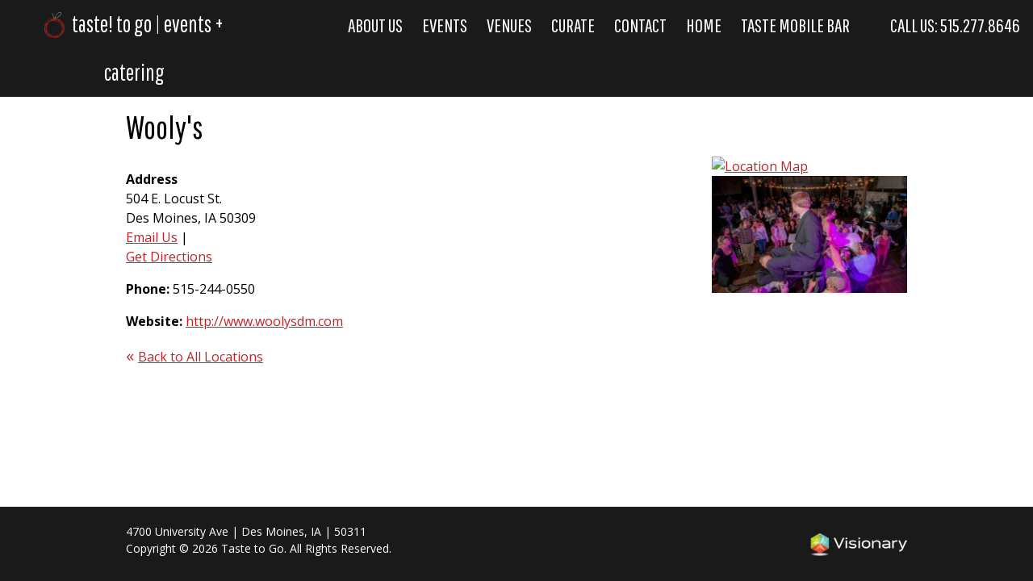

--- FILE ---
content_type: text/html; charset=utf-8
request_url: https://tastetogo.net/venues/woolys/
body_size: 6997
content:
<!DOCTYPE html>
<!--[if lt IE 7]><html class="no-js lt-ie9 lt-ie8 lt-ie7" data-soc="v13.09"><![endif]-->
<!--[if IE 7]><html class="no-js lt-ie9 lt-ie8" data-soc="v13.09"><![endif]-->
<!--[if IE 8]><html class="no-js lt-ie9" data-soc="v13.09"><![endif]-->
<!--[if gt IE 8]><!--><html class="no-js" data-soc="v13.09"> <!--<![endif]-->
<head>
	<meta charset="utf-8">
	<meta http-equiv="X-UA-Compatible" content="IE=edge">
	<title>Wooly's - Venues - Taste to Go</title>
	<meta name="viewport" content="width=device-width, initial-scale=1">

	<meta http-equiv="content-type" content="text/html; charset=utf-8">
	<meta http-equiv="content-language" content="en">

		<link rel="icon" href="/images/favicon.png" type="image/png">
	<link rel="shortcut icon" href="/images/favicon.png" type="image/png">
	<link rel="apple-touch-icon" href="/images/touch-icon.png" type="image/png">
	<link rel="apple-touch-icon" sizes="76x76" href="/images/touch-icon-76.png" type="image/png">
	<link rel="apple-touch-icon" sizes="120x120" href="/images/touch-icon-120.png" type="image/png">
	<link rel="apple-touch-icon" sizes="152x152" href="/images/touch-icon-152.png" type="image/png">

    <link rel="preconnect" href="https://fonts.googleapis.com">
    <link rel="preconnect" href="https://fonts.gstatic.com" crossorigin>
    <link href="https://fonts.googleapis.com/css2?family=Open+Sans:ital,wght@0,400;0,700;1,400;1,700&family=Pathway+Gothic+One&display=swap" rel="stylesheet">

	<link rel="stylesheet" type="text/css" href="/css/global.reset.min.css">
	<link rel="stylesheet" type="text/css" href="/css/global.css">
	<link rel="stylesheet" type="text/css" href="/css/global.gallery.css">

		<link rel="stylesheet" type="text/css" href="/css/global.extra.css">
	
		<script type="text/javascript" src="//ajax.googleapis.com/ajax/libs/webfont/1.4.7/webfont.js"></script>

	<script type="text/javascript" src="/js/modernizr.min.js"></script>
	<script type="text/javascript" src="/js/modernizr.rem.min.js"></script>
	<script type="text/javascript" src="/js/touch_html5input_modernizr.min.js"></script>
	<script type="text/javascript" src="/js/jquery-1.10.2.min.js"></script>
	<script type="text/javascript" src="/js/global.js"></script>
	<script type="text/javascript" src="/js/global.gallery.js"></script>



		<script type="text/javascript" src="/js/locations.js"></script>
	
</head>


<body class="inner">
	
	<div class="page">
		<header>
			<a href="/" class="logo">
				<img src="/images/header/icon.png" alt="Taste to Go">
				taste! to go | events + catering
			</a>

			<a href="tel://515.277.8646" class="header_phone">Call Us: 515.277.8646</a>

			<nav class="cf">
	<span class="menu">Menu</span>
	
	<ul id="top_menu" class="top_menu">
		
		<li id="top_menu_128" class="main-menu-first">
			<a href="/about-us/" title="About Us">About Us</a>
			
											<span class="submenu"></span>
			<ul class="sub">
			
				<li id="top_menu_103" class="sub-menu-first">
					<a href="/faqs/" title="FAQs">FAQs</a>
				</li>

			
				<li id="top_menu_129" class="">
					<a href="/about-us/our-team/" title="Our Team">Our Team</a>
				</li>

			
				<li id="top_menu_133" class="sub-menu-last">
					<a href="/about-us/testimonials/" title="Testimonials">Testimonials</a>
				</li>

						</ul>
				</li>

	
		<li id="top_menu_126" class="">
			<a href="/events/" title="Events">Events</a>
			
											<span class="submenu"></span>
			<ul class="sub">
			
				<li id="top_menu_130" class="sub-menu-first">
					<a href="/events/weddings/" title="Weddings">Weddings</a>
				</li>

			
				<li id="top_menu_131" class="">
					<a href="/events/corporate-events/" title="Corporate Events">Corporate Events</a>
				</li>

			
				<li id="top_menu_132" class="sub-menu-last">
					<a href="/private-parties/" title="Private Parties">Private Parties</a>
				</li>

						</ul>
				</li>

	
		<li id="top_menu_122" class=" top_menu_active">
			<a href="/venues/" title="Venues">Venues</a>
			
										</li>

	
		<li id="top_menu_134" class="">
			<a href="/curate/" title="Curate">Curate</a>
			
										</li>

	
		<li id="top_menu_102" class="">
			<a href="/contact/" title="Contact">Contact</a>
			
										</li>

	
		<li id="top_menu_1" class="">
			<a href="/" title="Home">Home</a>
			
										</li>

	
		<li id="top_menu_140" class="main-menu-last">
			<a href="/taste-mobile-bar/" title="Taste Mobile Bar">Taste Mobile Bar</a>
			
										</li>

			</ul>
</nav>		</header>

		<main class="cf">
						
			<section class="container">
				<h1>Wooly's</h1>

<div class="locale">
  <p>
    <strong>Address</strong><br/>
    504 E. Locust St.<br/>
    Des Moines, IA 50309<br/>
      <a href="mailto:info@woolysdm.com">Email Us</a> | 
      <a class="view_map" href="http://maps.google.com/maps?saddr=&daddr=504+E.+Locust+St.,+Des+Moines,+IA" target="_blank" title="Get Directions - Wooly\'s">Get Directions</a>
  </p>

  <p>
    <strong>Phone: </strong>515-244-0550  </p>


  <p>
    <strong>Website: </strong><a href="http://www.woolysdm.com" target="_blank">http://www.woolysdm.com</a>
  </p>

<p><a href="/venues/" title="Back to all locations" class="go_back">Back to All Locations</a></p>

</div>

<div class="locale_2">
  <a href="http://maps.google.com/maps?saddr=&daddr=504+E.+Locust+St.,+Des+Moines,+IA" target="_blank" title="View Map - Wooly\'s"><img src="https://maps.google.com/maps/api/staticmap?center=504+E.+Locust+St.%2CDes+Moines%2CIA&zoom=13&size=250x225&maptype=roadmap&markers=color:green|504+E.+Locust+St.%2CDes+Moines%2CIA%2C50309&sensor=false&key=AIzaSyAWY_aV4Zm6rez6f4M2SFGFrX0TW3kCE8E" alt="Location Map" width="250" height="225"/></a>

  <p>
    <img src="/documents/location/16.jpg" width="250" alt="Wooly's" class="imgcurve"/><br/>
  </p>
</div>			</section>
		</main>

		<footer class="cf">
			<div class="container">
				<div class="address">4700 University Ave | Des Moines, IA | 50311</div>
				<div class="legal">Copyright &copy; 2026 Taste to Go. All Rights Reserved.</div>
				<a href="http://www.visionary.com/solutions/website-design.html" target="_blank" title="Des Moines Custom Website Design by Visionary Services" class="vsi">Iowa Web design &amp; development by <strong>Visionary Services</strong></a>
			</div>
		</footer>
	</div>


	
<!-- Visionary Analytics -->
<script>
	var _paq = window._paq = window._paq || [];
	_paq.push(['trackPageView']);
	_paq.push(['enableLinkTracking']);
	(function() {
		var u="https://analytics.visionary.com/";
		_paq.push(['setTrackerUrl', u+'matomo.php']);
		_paq.push(['setSiteId', 139]);
		var d=document, g=d.createElement('script'), s=d.getElementsByTagName('script')[0];
		g.async=true; g.src=u+'matomo.js'; s.parentNode.insertBefore(g,s);
	})();
</script>
<!-- End Visionary Analytics -->

</body>
</html>

--- FILE ---
content_type: text/css
request_url: https://tastetogo.net/css/global.css
body_size: 20533
content:
@charset "utf-8";
/* ==========================================================================
 Global CSS - Visionary Site OnCall (visionary.com)
 ========================================================================== */

*,
*:before,
*:after {
	-webkit-box-sizing: border-box;
	-moz-box-sizing: border-box;
	box-sizing: border-box;
}

html {
  height: 100%;
  font-size: 62.5%;
}

body {
	height: 100%;
	min-height: 100%;
	font-size: 1.6rem;
	font-family: 'Open Sans', sans-serif;
	line-height: 1.5;
	color: #000;
	background-color: #fff;
	-webkit-font-smoothing: antialiased;
	-moz-osx-font-smoothing: grayscale;
}

#preview {
	position: absolute;
	z-index: 9999;
	top: 0;
	left: 0;
	right: 0;
	padding: 1rem 0;
	background-color: rgba(0, 0, 0, 0.6);
	color: #fff;
	font-size: 1.6rem;
	font-weight: bold;
	line-height: 1.6;
	text-align: center;
}

img {
	border: 0;
	display: block;
	max-width: 100%;
	width: 100%;
	height: auto;
}

a {
	color: #c00;
	transition: all .125s ease-in-out;
	-webkit-transition: all .125s ease-in-out;
	-moz-transition: all .125s ease-in-out;
	-o-transition: all .125s ease-in-out;
}

a:hover,
a:focus { color: #777; }

#preview a { text-decoration: none; }
#preview a:hover { color: #fff; }

/* ==========================================================================
Error Styles
========================================================================== */
.error {
	margin: 0 0 1.6rem 0;
	padding-top: 0;
	padding-left: 1.6rem;
	font-weight: bold;
	color: #c00;
}

/* ==========================================================================
Headers
========================================================================== */

h1, h2, h3 {
	margin: 1.6rem 0;
	padding: 0;
	line-height: 1.05;
	font-family: 'Pathway Gothic One', sans-serif;
	font-weight: 400;
}

h1 { font-size: 4rem; }

h2 {
	font-size: 4rem;
	text-transform: uppercase;
}

h3 { font-size: 3rem; }

h4 { font-size: 2.8rem; }
h5 { font-size: 2.4rem; }
h6 { font-size: 2.1rem; }

sup, sub { font-size: 70%; }

sup { vertical-align: super; }
sub { vertical-align: sub; }

hr {
	width: 100%;
	height: 1px;
	border: 0;
	float: left;
	background-color: #DDD;
}

header, main, footer {
	float: left;
	width: 100%;
}

/* ==========================================================================
Grid
========================================================================== */

*[class*="full"],
*[class*="half"],
*[class*="third"],
*[class*="quarter"],
*[class*="two-thirds"],
*[class*="three-fourths"] { float: left; }

*[class*="full"],
*[class*="half"],
*[class*="third"],
*[class*="quarter"],
*[class*="two-thirds"],
*[class*="three-fourths"] {
	width: 100%;
	margin-left: 0;
	margin-right: 0;
	margin-bottom: 2%;
}

*[class*="full"] { margin-bottom: 0; }

/* ==========================================================================
Clearfix
========================================================================== */

.cf:before, .cf:after {
	content: ' ';
	display: block;
}
.cf:after {
	clear: both;
}
.cf {
	*zoom: 1;
}


/* ==========================================================================
 Category/Filter toggle viewer
 ========================================================================== */
.viewer_contain {
	border-bottom: 1px solid #DDD;
	margin-bottom: 1.6rem;
	width: 100%;
	overflow: hidden;
}

span.viewer,
div.viewer,
a.viewer {
	display: block;
	width: 100%;
	margin-bottom: 1rem;
	cursor: pointer;
	font-family: 'Pathway Gothic One', sans-serif;
	font-style: 600;
	text-transform: uppercase;
	font-size: 2.2rem;
	padding: 0.8rem 2rem;
	background-color: transparent;
	color: #999;
	border: 2px solid #999;
	border-radius: 2px;
	-moz-border-radius: 2px;
	-webkit-border-radius: 2px;
	text-align: center;
	text-decoration: none;

	transition: all .125s ease-in-out;
	-webkit-transition: all .125s ease-in-out;
	-moz-transition: all .125s ease-in-out;
	-o-transition: all .125s ease-in-out;
}

span.viewer:hover,
span.viewer:focus,
div.viewer:hover,
div.viewer:focus,
a.viewer:hover,
a.viewer:focus,
span.viewer.active,
div.viewer.active,
a.viewer.active {
	background-color: rgba(198,33,39,0.95);
	border-color: rgba(198,33,39,0.95);
	color: #fff;
	text-decoration: none;
}


/* ==========================================================================
 Page container
 ========================================================================== */
.page {
	width: 100%;
	min-height: 100%;
	margin:0 auto;
	padding: 0;
}

.container {
	margin: 0 auto;
	padding: 0 1.6rem;
	max-width: 1000px; /*set desired width*/
	overflow: hidden;
}


/* ==========================================================================
 Header (contains navigation, logo, etc)
 ========================================================================== */
header {
	position: relative;
	z-index: 30;
	overflow: visible;
	background-color: #1A1A1A;
	padding: 0 1.6rem 1rem 1.6rem;
}

header .logo {
	float: left;
	height: auto;
	width: 100%;
	text-align: center;
	display: inline-block;
	margin: 0;
	font-family: 'Pathway Gothic One', sans-serif;
	color: #fff;
	text-decoration: none;
	font-size: 2.6rem;
	margin: 0.5rem auto;
	transition: none;
	-webkit-transition: none;
	-moz-transition: none;
	-o-transition: none;
}

header .logo img {
	max-width: 100%;
	max-height: 100%;
	margin: 0;
    max-height: 3.2rem;
    display: inline-block;
    width: auto;
    vertical-align: sub;
    margin-right: .5rem;
}

.header_phone {
	float: left;
	text-decoration: none;
	font-family: 'Pathway Gothic One', sans-serif;
	text-transform: uppercase;
	color: #fff;
	font-size: 2.4rem;
	height: auto;
	transition: none;
	-webkit-transition: none;
	-moz-transition: none;
	-o-transition: none;
}

/* ==========================================================================
 Top Menu Navigation (drop-down menu)
 ========================================================================== */
nav {
	display: block;
	float: right;
}

.menu, .submenu { cursor: pointer; }

.menu {
	width: 100%;
	color: #fff;
	font-family: 'Pathway Gothic One', sans-serif;
	text-transform: uppercase;
	text-align: right;
	font-size: 2.4rem;
	padding: 0;
	display: inline-block;
	height: auto;
}

.submenu {
	display: inline-block;
	position: absolute;
	top: 0;
	right: 0;
	height: 4.4rem; /* sum of font-size + top/bottom padding */
	width: auto;
	padding: 0 1.6rem;
	cursor: pointer;
}

.submenu:before {
	content: "";
	display: block;
	border-left: 10px solid transparent;
	border-right: 10px solid transparent;
	border-top: 10px solid #000;
	position: relative;
	top: 40%;

	transition: all .25s ease;
	-webkit-transition: all .25s ease;
	-moz-transition: all .25s ease;
	-o-transition: all .25s ease;
}

.show_submenu .submenu:before {
	-webkit-transform: rotate(180deg);
	    -ms-transform: rotate(180deg);
	        transform: rotate(180deg);
}


.top_menu {
	background-color: rgba(198,33,39, 0.95);
	z-index: 1;
	display: none;
	width: 100%;
	list-style: none;
	position: absolute;
	left: 0;
	top: 9.25rem;
	margin: 0;
}

.top_menu li {
	border-bottom: 1px solid #000;
	position: relative;
	width: 100%;
}

.top_menu li a {
	width: 100%;
	display: block;
}

.top_menu ul.sub {
	position: relative;
	top: 0;
	display: none;
	overflow: hidden;
	width: 100%;
	margin-top: 0;
}

.top_menu ul.sub li.sub-menu-last,
.top_menu ul.sub li:last-child { border-bottom: none; }

.top_menu li a {
	width: 100%; 
	padding: 1rem 1.6rem;
	text-decoration: none;
	line-height: 1;
	color: #fff;
	font-family: 'Pathway Gothic One', sans-serif;
	font-size: 2.4rem;
	text-transform: uppercase;
	border-left: 0px solid #1A1A1A;
}

.top_menu li a:hover,
.top_menu li a:focus {
	background-color: #1A1A1A;
	color: #FFF;
	border-left: 10px solid #1A1A1A;
}

.top_menu ul.sub li a:hover,
.top_menu ul.sub li a:focus {
	background-color: #1A1A1A;
	color: #FFF;
}

.top_menu li a:hover ~ .submenu:before,
.top_menu li a:focus ~ .submenu:before {
	border-top-color: #fff;
}

ul.sub li:first-child { border-top: 1px solid #000; }

ul.sub li a { padding-left: 3.2rem; }

/* ==========================================================================
Body / Contents
========================================================================== */
main { position: relative; }

main section { /* insert CSS here */ }

main aside { /* insert CSS here */ }

main p { margin: 1.6rem 0; }

main a { color: #c62127; }

main ol, main ul {
	padding-left: 3rem;
	list-style-position: outside;
	margin: 1.6rem 0;
}

.inner.section { margin-bottom: 3rem; }

.page_hero { margin-top: 1.6rem; }

.page_hero h1 {
	text-transform: uppercase;
	color: #fff;
	background-color: rgba(198,33,39, 0.95);
	padding: 1.4rem 2rem;
	margin: 1.6rem auto;
	text-align: center;
}

.home_content {
	padding: 0 0 5.6rem 0;
	font-size: 1.8rem;
}

.home h1 {
    text-align: center;
    font-size: 6rem;
    margin-bottom: 3.2rem;
}

/* ==========================================================================
Link Buttons (links that look like buttons)
========================================================================== */
.link_button,
.read_more {
	font-family: 'Pathway Gothic One', sans-serif;
	font-style: 600;
	text-transform: uppercase;
	font-size: 2rem;
	padding: 0.8rem 1.6rem;
	background-color: transparent;
	color: #999;
	border: 2px solid #999;
	border-radius: 2px;
	-moz-border-radius: 2px;
	-webkit-border-radius: 2px;

	transition: all .125s ease-in-out;
	-webkit-transition: all .125s ease-in-out;
	-moz-transition: all .125s ease-in-out;
	-o-transition: all .125s ease-in-out;
	text-decoration: none;
	display: inline-block;
}

.link_button:hover,
.link_button:focus,
.link_button:active {
	background-color: rgba(198,33,39,0.95);
	border-color: rgba(198,33,39,0.95);
	color: #fff;
}

/* Ghost Buttons ----- */
.ghost_button {
	text-decoration: none;
	display: inline-block;
	padding: 1rem 2rem;
	background-color: transparent;
	border: 1px solid #333;
	color: #333;
	border-radius: 0.4rem;
	-moz-border-radius: 0.4rem;
	-webkit-border-radius: 0.4rem;
}

.ghost_button:hover,
.ghost_button:focus,
.ghost_button:active {
	background-color: #333;
	color: #fff;
}

/* ==========================================================================
Videos 
========================================================================== */
.video {
	width: 100%;
    position: relative;
    overflow: hidden;
    height: 0px;
    padding: 30px 0px 62.5%;
}

.video iframe,
.video object,
.video embed {
    position: absolute;
    top: 0px;
    left: 0px;
    width: 100%;
    height: 100%;
}


/* ==========================================================================
 Footer (Lower navigation, copyright, etc)
 ========================================================================== */
footer,
footer.section {
	background-color: #1A1A1A;
	font-size: 1.4rem;
	text-align: center;
	color: #fff;
	padding: 2rem 0;
	margin-top: 2.4rem;
}

footer .address,
footer .legal { width: 100%; }

footer .vsi {
	display: block;
	overflow: hidden;
	width: 120px;
	height: 30px;
	background: no-repeat url("https://static.visionary.com/siteoncall/siteoncall-footer-white.png");
	text-indent: 100%;
	white-space: nowrap;
	margin: 1rem auto;
}


/* ==========================================================================
 Basic form styling
 ========================================================================== */
.form_row {
	float: left;
	width: 100%;
}

label.req { font-weight: bold; }

label.req:after {
	content: '*';
	margin-left: .25rem;
	color: #c00;
	font-family: sans-serif;
}

fieldset,
.form_buttons {
	float: left;
	width: 100%;
	margin-bottom: 1.6rem;
}

.fieldset { margin-bottom: 1.6rem; }

.cf fieldset { min-height: 8rem; }

fieldset.no_bottom,
.form_buttons.no_bottom { margin-bottom: 0; }

fieldset label {
	width: 100%;
	display: block;
	margin-bottom: .4rem;
}

fieldset input,
fieldset select,
fieldset textarea {
	width: 100%;
	height: 4.2rem;
	margin: 0;
	padding: 1rem;
	border: 1px solid #999;
	border-radius: 0px;
	font-size: 1.6rem;
	font-family: inherit;


	transition: all .25s cubic-bezier(.57,-0.08,.2,1.82);
	-webkit-transition: all .25s cubic-bezier(.57,-0.08,.2,1.82);
	-moz-transition: all .25s cubic-bezier(.57,-0.08,.2,1.82);
	-o-transition: all .25s cubic-bezier(.57,-0.08,.2,1.82);
}

fieldset input { padding: .5rem 1rem; }
fieldset select { padding: 0 1rem; }

fieldset input:focus,
fieldset select:focus,
fieldset textarea:focus {
	box-shadow: 0px 0px 3px 1px #1A1A1A;
	box-shadow: 0px 0px 3px 1px rgba(0,0,0,0.5);
}

.form_buttons button,
.form_buttons input[type="submit"],
.form_buttons input[type="reset"],
fieldset input[type="text"],
fieldset input[type="password"],
fieldset input[type="email"],
fieldset input[type="number"],
fieldset input[type="tel"],
fieldset input[type="url"],
fieldset input[type="search"],
fieldset textarea {
	-webkit-appearance: none;
	-moz-appearance: none;
	appearance: none;
}

fieldset textarea { height: 10rem; }

fieldset .form_note { font-size: 1.2rem; }

/* Button, Submit, and Cancel Form Buttons */
.form_buttons button,
.form_buttons input[type="submit"],
.form_buttons input[type="reset"] {
	margin: 0 1rem 1rem 0;
	cursor: pointer;
	font-family: 'Pathway Gothic One', sans-serif;
	font-style: 600;
	text-transform: uppercase;
	font-size: 2rem;
	padding: 0.8rem 1.2rem;
	background-color: transparent;
	color: #999;
	border: 2px solid #999;
	border-radius: 2px;
	-moz-border-radius: 2px;
	-webkit-border-radius: 2px;

	transition: all .125s ease-in-out;
	-webkit-transition: all .125s ease-in-out;
	-moz-transition: all .125s ease-in-out;
	-o-transition: all .125s ease-in-out;
}

/* Hover & Focus Changes */
.form_buttons button:hover,
.form_buttons button:focus,
.form_buttons button:active,
.form_buttons input[type="submit"]:hover,
.form_buttons input[type="submit"]:focus,
.form_buttons input[type="submit"]:active,
.form_buttons input[type="reset"]:hover,
.form_buttons input[type="reset"]:focus,
.form_buttons input[type="reset"]:active {
	background-color: rgba(198,33,39,0.95);
	border-color: rgba(198,33,39,0.95);
	color: #fff;
}

.form_buttons button:last-child,
.form_buttons input[type="submit"]:last-child,
.form_buttons input[type="reset"]:last-child { margin-right: 0; }

input.chk { display: none; }

/* Form Errors ------- */
.form_error {
	margin-bottom: 1.6rem;
	color: #c00;
}

.form_error ul { padding-left: 1.6rem; }




/* ==========================================================================
Screen greater than 520 pixels
========================================================================== */
@media all and (min-width: 520px) {
	span.viewer,
	div.viewer,
	a.viewer {
		float: left;
		width: 49%;
		margin-right: 2%;
	}
	
	span.viewer:nth-child(even),
	div.viewer:nth-child(even),
	a.viewer:nth-child(even) {
		margin-right: 0;
	}
}

/* ==========================================================================
Screen greater than 600 pixels
========================================================================== */
@media all and (min-width: 600px) {
	header {
		overflow: visible;
		padding: 0 1.6rem;
	}

	header .logo {
	    float: left;
	    height: 100%;
	    max-width: 30rem;
	    display: inline-block;
	    margin: 0;
	    line-height: 2.15;
	    font-size: 2.8rem;
	}

	.header_phone, .menu {
		height: 100%;
		line-height: 2.625;
	}

	.header_phone { margin-left: 2.4rem; }

	.top_menu { top: 6.125rem; }

	/* -- Grid -- */
	*[class*="half"],
	*[class*="third"],
	*[class*="quarter"],
	*[class*="two-thirds"],
	*[class*="three-fourths"] {
		margin-left: 1%;
		margin-right: 1%;
	}

	*[class*="first"] { margin-left: 0; }
	*[class*="last"] { margin-right: 0; }

	*[class*="middle"] {
		margin-right: 1%;
		margin-left: 1%;
	}

	*[class*="full"] { width: 100%; }
	*[class*="half"] { width: 49%; }
	*[class*="third"] { width: 32%; }
	*[class*="two-thirds"] { width: 66%; }
	*[class*="quarter"] { width: 23.5%; }
	*[class*="three-fourths"] { width: 74.5%; }
}

/* ==========================================================================
Screen greater than 801 pixels
========================================================================== */
@media all and (min-width: 801px) {
	/* Sticky Footer -- If so desired */
	.page {
		min-height: 100%;
		float: left;
		position: relative;
	}

	main { padding-bottom: 12rem; }

	footer {
		position: absolute;
		bottom: 0;
		left: 0;
		width: 100%;
	}

	.menu, .header_phone {
		display: inline-block;
	}

	.header_phone {
		cursor: default;
		pointer-events: none;
	}

	.header_phone:hover,
	.header_phone:focus { color: #fff; }

	/* -- Category/Filter toggle viewer -- */
 	span.viewer,
 	div.viewer,
 	a.viewer,
 	span.viewer:nth-child(odd),
 	span.viewer:nth-child(even),
 	div.viewer:nth-child(odd),
 	div.viewer:nth-child(even),
 	a.viewer:nth-child(odd),
 	a.viewer:nth-child(even) {
 		float: none;
 		display: inline-block;
 		width: auto;
 		margin-left: 0;
 		margin-right: 1rem;
 		margin-bottom: 2.4rem;
 	}

	.page_hero {
		position: relative;
		margin-bottom: 3.2rem;
		padding-bottom: 0;
	}

	.page_hero h1 {
		padding: 2rem 4rem;
		margin: 0 auto;
		display: inline-block;
		width: 100%;
		line-height: 1;
	}

	.page_hero.no_img h1 {
		position: relative;
		top: 0;
		left: 0;

		-webkit-transform: translateX(0%);
		    -ms-transform: translateX(0%);
		        transform: translateX(0%);

		/*
		left: 50%;
		width: auto;

		-webkit-transform: translateX(-50%);
		    -ms-transform: translateX(-50%);
		        transform: translateX(-50%);
		*/
	}

	
	footer,
	footer.section { text-align: left; }
	
	footer .vsi {
		float: right;
		margin-top: -30px;
	}
}

/* ==========================================================================
Screen greater than 1120 pixels
========================================================================== */
@media all and (min-width: 1120px) {
	header .logo { float: left; }

	.header_phone {
		float: right;
		height: 100%;
		line-height: 2.625;
		font-size: 2.4rem;
		margin-left: 4rem;
	}

	.menu,
	.submenu { display: none; }

	nav, .top_menu, .top_menu li, .top_menu li a { height: 100%; }
	
	.top_menu {
		display: block;
		position: relative;
		z-index: 200;
		margin: 0;
		padding: 0;
		list-style: none;
		background-color: transparent;
		text-align: center;
		top: 0;
	}
	
	.top_menu li {
		position: relative;
		display: inline-block;
		width: auto;
		border: none;
	}
	
	.top_menu li a {
		display: inline-block;
		text-decoration: none;
		width: auto;
		padding: 0 1rem;
		font-size: 2.4rem;
		line-height: 2.625;
		border-left: none;
	}
	
	.top_menu li a:hover,
	.top_menu li a:focus {
		background-color: transparent;
		color: #c62127;
		border-left: none;
	}

	/* if needed 
	.top_menu li:first-child a { padding-left: 0; }
	.top_menu li:last-child a { padding-right: 0; }
	*/

	header section,
	header .section,
	header .container { overflow: visible; }

	/* CSS show submenu */
	.top_menu li:hover a ~ ul.sub,
	.top_menu li:focus a ~ ul.sub,
	.top_menu li a:focus ~ ul.sub { left: 0; }

	.top_menu ul.sub {
		display: block;
		text-align: left;
		position: absolute;
		z-index: 500;
		top: 6.125rem;
		left: 0;
		width: auto;
		height: auto;
		min-width: 24rem;
		list-style: none;
		background-color: rgba(198,33,39, 0.95);
		margin-top: 1px;
		box-shadow: 0px 0px 5px #999;
		box-shadow: 0px 0px 5px rgba(0,0,0,0.5);
	}

	.top_menu ul.sub li {
		height: auto;
		width: 100%;
	}

	ul.sub li:first-child { border-top: none; }

	.top_menu ul.sub li a {
		width: 100%;
		height: auto;
		white-space: nowrap;
		line-height: 1;
		padding: .8rem 1rem;
	}

}

--- FILE ---
content_type: text/css
request_url: https://tastetogo.net/css/global.gallery.css
body_size: 2580
content:
@charset "utf-8";
.go_back { display: inline-block; }

.go_back:before {
	content: "«";
	display: inline-block;
	vertical-align: baseline;
	font-size: 2rem;
	margin-right: .5rem;
}

.photo_gallery { /* placeholder for container styling */ }

/* ==========================================================================
 Photo Gallery Slideshow Slides
 ========================================================================== */
.large_slides {
  position: relative;
  width: 100%;
  height: auto;
  margin-bottom: 2rem;
  z-index: 1;
}

.large_slides .slide {
  position: relative;
  width: 100%;
  height: 100%;
}

.large_slides .slide .details {
	display: none;
}

.large_slides .slide .image {
  width: 100%;
  height: 100%;
  max-height: 630px;
  text-align: center;

}

.large_slides .slide .image img {
  width: auto;
  max-width: 100%;
  max-height: 100%;
  display: block;
  margin: 0 auto;
}


/* ==========================================================================
 Photo Gallery Slideshow Thumbnails
 ========================================================================== */
.thumbnails { margin: 0 auto 3rem auto; }

.photo_gallery_folder .thumbnails {
	float: left;
	width: 100%;
	text-align: center;
	font-size: 0;
}

.thumbnails a {
	display: inline-block;
	width: 10rem;
	height: auto;
	background-color: #1A1A1A;
}

.thumbnails a img { opacity: 0.5; }

.thumbnails a img,
.root_thumbnails a .folder_image {
	display: block;
	max-width: 100%;
	max-height: 100%;
	width: 100%;
	height: 100%;

	transition: all .125s ease-in-out;
	-webkit-transition: all .125s ease-in-out;
	-moz-transition: all .125s ease-in-out;
	-o-transition: all .125s ease-in-out;
}

.thumbnails a:hover img,
.thumbnails a:focus img,
.thumbnails a.active img { opacity: 1; }


/* ==========================================================================
 Photo Gallery Folder Thumbnails
 ========================================================================== */
.root_thumbnails {
	width: 100%;
	text-align: center;
}

.root_thumbnails a {
	vertical-align: top;
	display: inline-block;
	width: auto;
	margin: 0 1rem 1rem 0;
	line-height: 1.5rem;
	text-align: center;
}

.root_thumbnails a .folder_image {
	display: block;
	height: auto;
	border: 2px solid #1A1A1A;
	margin-bottom: 1.6rem;
}

.root_thumbnails a .folder_name {
	font-size: 2.4rem;
}

.root_thumbnails a:hover .folder_image,
.root_thumbnails a:focus .folder_image { border-color: #c62127; }

--- FILE ---
content_type: text/css
request_url: https://tastetogo.net/css/global.extra.css
body_size: 11156
content:
@charset "utf-8";

.go_back { display: inline-block; }

.go_back:before {
	content: "«";
	display: inline-block;
	vertical-align: baseline;
	font-size: 2rem;
	margin-right: .5rem;

	transition: all .125s ease-in-out;
	-webkit-transition: all .125s ease-in-out;
	-moz-transition: all .125s ease-in-out;
	-o-transition: all .125s ease-in-out;
}

/* ==========================================================================
 Photo Gallery
 ========================================================================== */
.gallery,
.album,
.photo {
	float: left;
	display: block;
	overflow: hidden;
	width: 100px;
	height: 140px;
	margin: 0 2rem 2rem;
	line-height: 1.5rem;
	text-align: center;
}

a.photo img {
	width: 100px;
	height: 100px;
	padding: 0.4rem;
	border: 1px solid #473019;
}

a.photo:hover img { border-color: #000; }

a.photo p {
	margin: 0;
	text-align: center;
	color: #473019;
}

a.photo:hover p { color: #000; }



/* ==========================================================================
 Banners
 ========================================================================== */
.banner_main,
.banner_main .banners {
	position: relative;
	float: left;
	width: 100%;
	z-index: 1;
}

.banners .banner { position: relative; }


.banners .banner {
	height: auto;
	display: block;
	width: 100%;
	background-repeat: no-repeat;
	background-size: cover;
	background-position: center;
}

.banners .banner a {
	position: absolute;
	top: 0;
	right: 0;
	bottom: 0;
	left: 0;
	display: block;
}

.banners .banner .bottom {
	position: absolute;
	right: 0;
	bottom: 0;
	left: 0;
	padding: 10px;
	background: repeat url("/images/body/banner_bg.png");
}

.banners .banner .bottom .display_title {
	font-size: 2rem;
	color: #fff;
}

.banner_main .control {
	position: absolute;
	bottom: 1rem;
	left: 1rem;
	z-index: 500;
	height: 1.6rem;
	font-size: 1.1rem;
	line-height: 1.6rem;
}

.banner_main .control .nav { float: left; }

.banner_main .control .nav a,
.banner_main .control .stop_play {
	float: left;
	display: block;
	width: 16px;
	height: 16px;
	margin-left: 6px;
	text-align: center;
	text-decoration: none;
	color: #fff;
	background-color: #000;
	-moz-border-radius: 8px;
	-webkit-border-radius: 8px;
	border-radius: 8px;
	cursor: pointer;
}

.banner_main .control.no_num,
.banner_main .control .stop_play {
	overflow: hidden;
	text-indent: 100%;
	white-space: nowrap;
}

.banner_main .control .nav a:hover,
.banner_main .control .nav a.active_slide,
.banner_main .control .stop_play:hover { background-color: #666; }

.banner_main .control .nav a.active_slide:hover { background-color: #000; }

.banner_main .control .stop_play {
	display: none;
	background-image: url("/images/body/banner_stop_play.png");
	background-repeat: no-repeat;
}

.banner_main .control .stop { background-position: -16px 0; }
.banner_main .control .play { background-position: 0 0; }

/* ==========================================================================
Splash Images on Homepage (Cityview and Taste! to Go logos)
========================================================================== */
.logo_horz_svg {
	max-width: 60rem;
	display: block;
	margin: 4rem auto;
	padding: 0 1.6rem;
	-webkit-filter: drop-shadow(0px 0px 6px rgba(0,0,0,0.30));
    filter: drop-shadow(0px 0px 6px rgba(0,0,0,0.30));
}

.banners .banner .best_of {
	position: relative;
	max-width: 60%;
	display: block;
	margin: 1.6rem auto 4rem auto;
	padding: 0 1.6rem;
	opacity: .8;
	outline: none;
	-webkit-filter: drop-shadow(0px 0px 6px rgba(0,0,0,0.25));
    filter: drop-shadow(0px 0px 6px rgba(0,0,0,0.25));
    
    transition: all .3625s cubic-bezier(.42,0,.18,1.54);
    -webkit-transition: all .3625s cubic-bezier(.42,0,.18,1.54);
    -moz-transition: all .3625s cubic-bezier(.42,0,.18,1.54);
    -o-transition: all .3625s cubic-bezier(.42,0,.18,1.54);
}

.banners .banner .best_of:hover,
.banners .banner .best_of:focus {
	opacity: 1;
	-webkit-transform: rotate(3deg) scale(1.1);
	    -ms-transform: rotate(3deg) scale(1.1);
	        transform: rotate(3deg) scale(1.1);
}


/* ==========================================================================
 FAQ (Questions + Answer Listing)
 ========================================================================== */
#faqs {
	float: left;
	width: 100%;
}

.faq_list { margin-bottom: 1.6rem; }

.question_link {
	cursor: pointer;
	padding-bottom: 1.6rem;
	color: #555;
	font-weight: 700;

	transition: all .125s ease-in-out;
	-webkit-transition: all .125s ease-in-out;
	-moz-transition: all .125s ease-in-out;
	-o-transition: all .125s ease-in-out;
}

.question_link:hover,
.question_link:focus,
.question_link:active {
	text-decoration: underline;
	color: #c62127;
}

.answer { margin-left: 3.2rem; }
.answer p { margin: 0 0 1.6rem 0; }

/* ==========================================================================
 Locations
 ========================================================================== */

/* -- Styles for Locations List Page -- */

.multi_map {
	width: 100%;
	height: 330px;
	margin-bottom: 1.6rem;
}

.location {
	width: 100%;
	overflow: hidden;
	margin-bottom: 3.2rem;
}

.location .thumbnail {
	float: left;
	width: 33%;
	max-width: 115px; /* value in px due to image upload size */
}

.location .thumbnail img {
	width: 100%;
	max-width: 100%;
	max-height: 100%;
}

.location p {
	float: left;
	width: 67%;
	margin: 0;
	padding-left: 1rem;
	padding-right: 1rem;
}

/* -- Styles for Individual Locale Page -- */

.view_map img, .locale_2 p img {
	height: auto;
	max-width: 100%;
	max-height: 100%;
}

/*
.localcontent {
	display: block;
	float: left;
	width: 320px;
}
.locale strong {
	display: block;
	float: left;
	width: 100px;
}
.locale strong.head {
	clear: both;
	width: 100%;
}
*/

/* ==========================================================================
Subbanners
========================================================================== */
.subbanners { margin: 2rem auto; }

.subbanner {
	position: relative;
	margin-bottom: 2rem;
}

.subbanner:first-of-type { margin-left: 0; }
.subbanner:last-of-type { margin-right: 0; }


.subbanner h2 {
	position: absolute;
	z-index: 2;
	width: 100%;
	color: #fff;
	text-shadow: 2px 2px 2px rgba(0,0,0,0.5);
	font-size: 3.6rem;
	font-size: 8vw;
	text-transform: uppercase;
	text-align: center;
	top: 40%;
}

.subbanner a {
	position: absolute;
	z-index: 1;
	display: block;
	top: 0;
	left: 0;
	height: 100%;
	width: 100%;
	background-color: rgba(0,0,0,0.5);
}

.subbanner a:hover,
.subbanner a:focus {
	background-color: rgba(0,0,0,0);
}

/* ==========================================================================
 Features
 ========================================================================== */
.featured_content {
	overflow: hidden;
	width: 100%;
}	

.features_container_headline {
	text-align: center;
	margin: 6.4rem auto 4rem auto;
	font-size: 4.8rem;
}

.feature_headline { margin-top: 0; }

.feature {
	overflow: hidden;
	margin-bottom: 3.2rem;
}

.feature_media_link { margin-bottom: 0; }

/* ==========================================================================
Screen greater than 520 pixels
========================================================================== */
@media all and (min-width: 520px) {
	/* --  Individual Locale Page -- */
	.locale_2 {
		overflow: hidden;
		margin-bottom: 1.6rem;
	}
	
	.view_map { float: left; }
	.view_map.map_link { float: none; }

	.view_map img {
		height: auto;
		max-width: 100%;
	}

	.locale_2 p {
		float: left;
		width: 45%;
		margin: 0;
		padding-left: 1.6rem;
	}

	.locale_2 p img {
		width: 100%;
		max-height: 100%;
		max-width: 250px; /* value in px due to image upload size */
	}
}

/* ==========================================================================
Screen size is greater than 600 pixels
========================================================================== */
@media all and (min-width: 600px) {

	.subbanner h2 { font-size: 2.4rem; }
	
	.feature { position: relative; }

	.feature_text {
		color: #fff;
		background-color: rgba(198,33,39, 0.95);
		position: absolute;
		top: 0;
		width: 51%;
		padding: 5%;
		height: 100%;
	}

	.feature_link {
		color: #fff;
		border-color: #fff;
		padding: .4rem 1.2rem;
	}

	.feature_link:hover,
	.feature_link:focus {
		background-color: #fff;
		border-color: #fff;
		color: #c00;
	}

	.feature_text p { display: none; }

	.feature_text:before {
		content: "";
		display: block;
		border-top: 2rem solid transparent;
		border-bottom: 2rem solid transparent;
		display: inline-block;
		position: absolute;
		top: 25%;
	}

	.feature:first-of-type .feature_text {
		right: 0px;
		margin-left: 49%;
		margin-right: 0;
	}

	.feature:first-of-type .feature_text:before {
		left: -2rem;
		border-right: 2rem solid rgb(198,33,39);
	}

	.feature:last-of-type .feature_text:before {
		right: -2rem;
		border-left: 2rem solid rgb(198,33,39);
	}

	.feature:last-of-type .feature_text {
		left: 0px;
		margin-right: 49%;
		margin-left: 0;
	}

	.feature:last-of-type .feature_media_link {
		margin: 0;
	}

	.feature img { width: 49%; }

	.feature:first-of-type img,
	.feature:first-of-type .video { float: left; }

	.feature:last-of-type img,
	.feature:last-of-type .video { float: right; }

	.feature_media_link:hover .feature_text,
	.feature_media_link:focus .feature_text { opacity: .5; }

	.feature .video {
		width: 49%;
		padding: 0 0 27.625% 0;
	}
}

/* ==========================================================================
Screen greater than 620 pixels
========================================================================== */
@media all and (min-width: 620px) {
	.banners .banner { height: 100vh; }
}

/* ==========================================================================
Screen greater than 801 pixels
========================================================================== */
@media all and (min-width: 801px) {

	.banners .banner .best_of {
		margin: 1.6rem auto;
		max-width: 30rem;
	}

	/* -- Locations List Page -- */
	.location {
		float: left;
		width: 50%;
	}

	/* --  Individual Locale Page -- */
	.locale, .locale_2 { float: left; }

	.locale {
		width: 75%;
		padding-right: 1.6rem;
	}

	.locale_2 { width: 25%; }

	.view_map,
	.locale_2 p {
		width: 100%;
		margin-bottom: 1.6rem;
		padding: 0;
	}
}

/* ==========================================================================
Screen greater than 850 pixels
========================================================================== */
@media all and (min-width: 850px) {
	.feature_text { padding: 4% 8%; }
	.feature_text p { display: block; }
	.feature_media_link { margin-bottom: 0; }
	.feature_link { display: none; }
}

--- FILE ---
content_type: application/javascript
request_url: https://tastetogo.net/js/touch_html5input_modernizr.min.js
body_size: 3399
content:
/*! modernizr 3.3.1 (Custom Build) | MIT *
 * http://modernizr.com/download/?-inputtypes-touchevents-setclasses !*/
!function(e,t,n){function o(e,t){return typeof e===t}function s(){var e,t,n,s,a,i,l;for(var r in d)if(d.hasOwnProperty(r)){if(e=[],t=d[r],t.name&&(e.push(t.name.toLowerCase()),t.options&&t.options.aliases&&t.options.aliases.length))for(n=0;n<t.options.aliases.length;n++)e.push(t.options.aliases[n].toLowerCase());for(s=o(t.fn,"function")?t.fn():t.fn,a=0;a<e.length;a++)i=e[a],l=i.split("."),1===l.length?Modernizr[l[0]]=s:(!Modernizr[l[0]]||Modernizr[l[0]]instanceof Boolean||(Modernizr[l[0]]=new Boolean(Modernizr[l[0]])),Modernizr[l[0]][l[1]]=s),f.push((s?"":"no-")+l.join("-"))}}function a(e){var t=u.className,n=Modernizr._config.classPrefix||"";if(p&&(t=t.baseVal),Modernizr._config.enableJSClass){var o=new RegExp("(^|\\s)"+n+"no-js(\\s|$)");t=t.replace(o,"$1"+n+"js$2")}Modernizr._config.enableClasses&&(t+=" "+n+e.join(" "+n),p?u.className.baseVal=t:u.className=t)}function i(){return"function"!=typeof t.createElement?t.createElement(arguments[0]):p?t.createElementNS.call(t,"http://www.w3.org/2000/svg",arguments[0]):t.createElement.apply(t,arguments)}function l(){var e=t.body;return e||(e=i(p?"svg":"body"),e.fake=!0),e}function r(e,n,o,s){var a,r,f,d,c="modernizr",p=i("div"),h=l();if(parseInt(o,10))for(;o--;)f=i("div"),f.id=s?s[o]:c+(o+1),p.appendChild(f);return a=i("style"),a.type="text/css",a.id="s"+c,(h.fake?h:p).appendChild(a),h.appendChild(p),a.styleSheet?a.styleSheet.cssText=e:a.appendChild(t.createTextNode(e)),p.id=c,h.fake&&(h.style.background="",h.style.overflow="hidden",d=u.style.overflow,u.style.overflow="hidden",u.appendChild(h)),r=n(p,e),h.fake?(h.parentNode.removeChild(h),u.style.overflow=d,u.offsetHeight):p.parentNode.removeChild(p),!!r}var f=[],d=[],c={_version:"3.3.1",_config:{classPrefix:"",enableClasses:!0,enableJSClass:!0,usePrefixes:!0},_q:[],on:function(e,t){var n=this;setTimeout(function(){t(n[e])},0)},addTest:function(e,t,n){d.push({name:e,fn:t,options:n})},addAsyncTest:function(e){d.push({name:null,fn:e})}},Modernizr=function(){};Modernizr.prototype=c,Modernizr=new Modernizr;var u=t.documentElement,p="svg"===u.nodeName.toLowerCase(),h=c._config.usePrefixes?" -webkit- -moz- -o- -ms- ".split(" "):["",""];c._prefixes=h;var m=i("input"),v="search tel url email datetime date month week time datetime-local number range color".split(" "),y={};Modernizr.inputtypes=function(e){for(var o,s,a,i=e.length,l="1)",r=0;i>r;r++)m.setAttribute("type",o=e[r]),a="text"!==m.type&&"style"in m,a&&(m.value=l,m.style.cssText="position:absolute;visibility:hidden;",/^range$/.test(o)&&m.style.WebkitAppearance!==n?(u.appendChild(m),s=t.defaultView,a=s.getComputedStyle&&"textfield"!==s.getComputedStyle(m,null).WebkitAppearance&&0!==m.offsetHeight,u.removeChild(m)):/^(search|tel)$/.test(o)||(a=/^(url|email)$/.test(o)?m.checkValidity&&m.checkValidity()===!1:m.value!=l)),y[e[r]]=!!a;return y}(v);var g=c.testStyles=r;Modernizr.addTest("touchevents",function(){var n;if("ontouchstart"in e||e.DocumentTouch&&t instanceof DocumentTouch)n=!0;else{var o=["@media (",h.join("touch-enabled),("),"heartz",")","{#modernizr{top:9px;position:absolute}}"].join("");g(o,function(e){n=9===e.offsetTop})}return n}),s(),a(f),delete c.addTest,delete c.addAsyncTest;for(var w=0;w<Modernizr._q.length;w++)Modernizr._q[w]();e.Modernizr=Modernizr}(window,document);

--- FILE ---
content_type: application/javascript
request_url: https://tastetogo.net/js/locations.js
body_size: 2372
content:
var map;	// Map element object (container)
var bounds;	// Map boundaries
var base_detail_url = null;	// Base location detail URL

/**
 * Initialize a Google Maps integration into the specified element.
 *
 * @param    string    map_id               Map element ID
 *
 * @return   null
 */
function initGoogleMap(map_id) {
	if (typeof(map_id) != 'string') {
		map_id = 'multi_map';
	}

	var latlng = new google.maps.LatLng(38, -110);
	var mapOptions = {
		zoom: 8,
		maxZoom: 14,
		center: latlng,
		mapTypeId: google.maps.MapTypeId.ROADMAP,
		scrollwheel: false
	};
	
	map = new google.maps.Map(document.getElementById(map_id), mapOptions);
	bounds = new google.maps.LatLngBounds();
}

/**
 * Add a new marker and info window to the Google Map integration.
 *
 * @param    number    lat                  Latitude of marker/point
 * @param    number    lng                  Longitude of marker/point
 * @param    object    location             Location details object
 *
 * @return   null
 */
function addPoint(lat, lng, url, location) {
	var pointLatLng = new google.maps.LatLng(lat, lng);
	
	var marker = new google.maps.Marker({
		position: pointLatLng,
		map: map,
		title: location.location_name
	});
	
	bounds.extend(pointLatLng);

	infowindow_content = '<strong>' + location.location_name + '</strong><br/>' + location.address + '<br/>' + location.city + ', ' + location.state + ' ' + location.zip + '<br/>';

	if (location.phone.length > 0) {
		infowindow_content += '<strong>Phone:</strong> ' + location.phone + '<br/>';
	}

	infowindow_content += '<a href="' + base_detail_url + location.urlkey + '/">More information &raquo;</a>';
	
	var infoWindow = new google.maps.InfoWindow({
		content: infowindow_content
	});

	google.maps.event.addListener(marker, 'click', function() {
		infoWindow.open(map, marker);
	});
	
	map.fitBounds(bounds);
}



$(document).ready(function() {

	// Initialize Google Map
	if ($('#multi_map').length > 0) {
		initGoogleMap();
	}

	$('.view_map').click(function(event) {
		event.preventDefault();
		open_colorbox({
			href: $(this).prop('href'),
			iframe: true,
			innerWidth: 700,
			innerHeight: 550,
			scrolling: false
		});
	});

	list_filter({
		containSelector: '.locations',
		itemSelector: '.location',
		useHash: true
	});

});

--- FILE ---
content_type: application/javascript
request_url: https://tastetogo.net/js/global.gallery.js
body_size: 2853
content:
// JavaScript Document

/**
 * Initializes the photo gallery. Displays the first slide and loads jQuery Cycle2 if there
 * are multiple slides to show.
 *
 * @return   null
 */
function init_photo_gallery() {
	var slide_count = $('.large_slides .slide').length;

	if (slide_count > 0) {
		$('.large_slides .slide:first').show();

		$('.large_slides .slide:has(.details)').hover(function() {
			$('.details', this).clearQueue().slideDown();
		}, function() {
			$('.details', this).clearQueue().slideUp();
		});

		if (slide_count > 1) {
			load_jquery_cycle(start_photo_gallery_cycle);
		}
	}
}

/**
 * Container for executing both start_slide_show() and control_photo_gallery() after 
 * jQuery Cycle2 has been loaded.
 *
 * @return   null
 */
function start_photo_gallery_cycle() {
	start_slide_show();
	control_photo_gallery();
}

/**
 * Automatically pause the slideshow when hovering over thumbnail images. Jump to a specific
 * slide when clicking on a thumbnail.
 *
 * @return   null
 */
function control_photo_gallery() {
	$('.thumbnails').hover(function() {
		$('.large_slides').cycle('pause');
	}, function() {
		$('.large_slides').cycle('resume');
	});

	var thumbnail_element;

	$('a.thumbnail').hover(function() {
		thumbnail_element = $(this);
		thumbnail_element.addClass('hover');
	}, function() {
		thumbnail_element.removeClass('hover');
	}).click(function(event) {
		event.preventDefault();

		var image_id = thumbnail_element.data('image-id');
		var image_index = thumbnail_element.index();
		
		$('.large_slides').cycle('goto', image_index);
	});
}

/**
 * Start the jQuery Cycle2 slideshow. Can start at a specific slide if required.
 *
 * @param    integer   starting_slide          Slide to show initially (default is 0)
 *
 * @return   null
 */
function start_slide_show(starting_slide) {
	if (starting_slide == null) starting_slide = 0;
	
	$('.large_slides').on('cycle-before cycle-initialized', update_active_thumbnail).cycle({
		fx: 'fade',
		pauseOnHover: true,
		speed: 1000,
		startingSlide: starting_slide,
		timeout: 4000,
		autoHeight: 0,
		slides: '> div',
		log: false
	});
}

/**
 * Updates the thumbnail elements to specify which thumbnail corresponds to the current
 * active slide.
 *
 * @param    object    event                   JavaScript event object
 * @param    object    option_hash             jQuery Cycle2 option hash object
 *
 * @return   null
 */
function update_active_thumbnail(event, option_hash) {
	if (event.type == 'cycle-initialized') {
		active_slide = option_hash.currSlide;
	} else {
		active_slide = option_hash.nextSlide;
	}

	$('.thumbnail.active').removeClass('active');
	$('.thumbnail:eq(' + active_slide + ')').addClass('active');
}


$(document).ready(init_photo_gallery);

--- FILE ---
content_type: application/javascript
request_url: https://tastetogo.net/js/global.js
body_size: 11893
content:
/* ==========================================================================
 GLOBAL.JS
 Global JavaScript functions, events, and actions used throughout the website.
 ========================================================================== */
var mobile_view = false;

var menu_index = 0;
var active_menu_l2 = false;
var active_menu_l3 = false;

var init_drop_menu = function(menu_el) {
	// Initial setup, apply menu ID
	menu_index++;
	menu_el.attr('menuid', menu_index);

	// Hide items and apply menuindex
	$('ul.sub, ul.sub ul.menu-l3', menu_el).hide();
	var menuindex = 0;
	$('ul', menu_el).each(function() {
		menuindex++;
		$(this).attr('menuindex', menuindex);
	});
	
	// Apply menulevel to each menu item
	menu_el.children('li').data('menulevel', '1');
	menu_el.children('ul.sub > li').data('menulevel', '2');
	menu_el.children('ul.sub ul.menu-l3 > li').data('menulevel', '3');
	
	// Mouseover events
	drop_menu_hover_event(menu_el);

	// Keyboard/touch events
	drop_menu_focus_event(menu_el);
}

var drop_menu_hover_event = function(menu_el) {
	$('li:has(ul.sub)', menu_el).hover(function() {
		if (mobile_view === false) {
			$('ul.sub', this).show();
		}
	}, function() {
		if (mobile_view === false) {
			$('ul.sub', this).hide();
		}
	}).focusin(function() {
		$l2_menu = $('ul.sub', this);
		$l2_menu.show();
		if (active_menu_l2 != $l2_menu.attr('menuindex')) {
			hide_drop_menu($('ul.sub[menuindex="' + active_menu_l2 + '"]'), 2);
			active_menu_l2 = $l2_menu.attr('menuindex');
		}
	});
}

var drop_menu_focus_event = function(menu_el) {
	$('body *').focus(function (ev) {
		if (active_menu_l2 != false) {
			var target = $(ev.target);

			if (target.parents('[menuid="' + menu_el.attr('menuid') + '"]').length === 0) {
				// Non-menu elements (hide all drop-down menus)
				if (active_menu_l3 !== false) { //hide 3rd level if shown
					hide_drop_menu($('ul.menu-l3[menuindex="' + active_menu_l3 + '"]'), 3);
				}
				hide_drop_menu($('ul.sub[menuindex="' + active_menu_l2 + '"]'), 2);

			} else if (target.is('a') && target.parent('li').parent('ul').is('[menuid="' + menu_el.attr('menuid') + '"]')) {
				// Top level menu elements (hide other submenus)
				var ul_child2 = target.parent('li').has('ul.sub[menuindex="' + active_menu_l2 + '"]').children('ul.sub');
				if (ul_child2.is('.sub') === false) {
					if (active_menu_l3 !== false) { //hide 3rd level if shown
						hide_drop_menu($('ul.menu-l3[menuindex="' + active_menu_l3 + '"]'), 3);
					}
					hide_drop_menu($('ul.sub[menuindex="' + active_menu_l2 + '"]'), 2);
				}

			} else if (active_menu_l2 !== false && target.is('a') && target.parent('li').parent('ul').is('.sub')) {
				// Second level menu elements
				var ul_child3 = target.parent('li').has('ul.menu-l3[menuindex="' + active_menu_l3 + '"]').children('ul.menu-l3');
				if (ul_child3.is('.menu-l3') === false) {
					hide_drop_menu($('ul.menu-l3[menuindex="' + active_menu_l3 + '"]'), 3);
				}
			}
		}
	});
}

var hide_drop_menu = function(submenu_el, level) {
	submenu_el.css('left', '-9000px').hide();
	if (level == 2) {
		active_menu_l2 = false;
	} else if (level == 3) {
		active_menu_l3 = false;
	}
}

/**
 * Apply drop menu defaults for different view statuses.
 *
 * @return   null
 */
function default_menu() {
	if (mobile_view === false) {
		$('nav').removeClass('show_menu');
		$('nav .top_menu:hidden').show();
		$('nav .show_submenu').removeClass('show_submenu');
		$('nav .sub:visible').hide();
	} else {
		$('nav .top_menu:visible').hide();
	}
}

var resize_window_addl = null;

function resize_window() {
	var width = find_screen_width();
	var current_mobile_view = mobile_view;;

	if (width <= 1120) {
		mobile_view = true;
	} else {
		mobile_view = false;
	}

	// If view has changed
	if (current_mobile_view != mobile_view) {
		current_mobile_view = mobile_view;
		default_menu();
	}

	if (typeof(resize_window_addl) == 'function') {
		resize_window_addl(width);
	}
}

function find_screen_width() {
	var width = $(window).width();

	// <= IE8 (backward-compatibility mode)
	if (document.body && document.body.offsetWidth) {
		width = document.body.offsetWidth;
	}

	// <= IE8 (standards mode)
	if (document.compatMode == 'CSS1Compat' && document.documentElement && document.documentElement.offsetWidth) {
		width = document.documentElement.offsetWidth;
	}

	// Other browsers
	if (window.innerWidth) {
		width = window.innerWidth;
	}

	return width;
}

function toggle_menu() {
	var nav = $('nav');

	if (nav.is('.show_menu')) {
		nav.removeClass('show_menu');
		$('.top_menu', nav).slideUp(200);
	} else {
		nav.addClass('show_menu');
		$('.top_menu', nav).slideDown(200);
	}
}

function toggle_submenu(el) {
	var parent = el.parents('li');
	var submenu = $('.sub', parent);

	if (parent.is('.show_submenu')) {
		parent.removeClass('show_submenu');
		submenu.slideUp(200);
	} else {
		parent.addClass('show_submenu');
		submenu.slideDown('200');
	}
}

function disable_phone_number() {
	var width = find_screen_width();
	
	if (width > 800) {
		$('.header_phone').click(function() { return false; });
	}
}

/**
 * Generic colorbox functionality. Checks to see if colorbox has been loaded - if not, uses jQuery's
 * AJAX method to dynamically load the CSS and JavaScript.
 *
 * @param    object    settings            Object containg colorbox settings (overwrites defaults)
 *
 * @return   null
 */
function open_colorbox(settings) {
	if (typeof(jQuery().colorbox) != 'function') {
		$.ajax({
			url: '/css/jquery.colorbox.css', 
			cache: true,
			success: function(data) {
				$('body').append('<style type="text/css">' + data + '</style>');
				$.ajax({
					url: '/js/jquery.colorbox.min.js',
					cache: true,
					dataType: 'script',
					success: function(data, status) {
						open_colorbox(settings);
					}
				});
			}
		});
	} else {
		var colorbox_settings = {
			close: 'Close',
			opacity: 0.7
		};
		
		$.extend(colorbox_settings, settings);
		$.colorbox(colorbox_settings);
	}
}

var custom_list_filter_settings;

/**
 * Filter a list of items by category or another identifying attribute. Function can
 * accept custom settings as an argument, or will utilize the global object
 * custom_list_filter_settings (can be set for individual pages as needed).
 *
 * @param    object    custom_settings     Settings object to merge with base settings
 *
 * @return   null
 */
var list_filter = function(custom_settings) {
	var settings = {
		viewSelector: '.viewer',	//filter element to click on
		viewDataAttr: 'category',	//filter element data- attribute
		containSelector: '.viewer_items',	//list container element
		containDataAttr: 'category',	//list container data- attribute
		itemSelector: '.item',	//individual item element in list container
		allValue: 'all',	//value of the typical "View All" filter
		activeClass: 'active',	//CSS class for highlighting active filter element
		useHash: false	//enable use of URL hash
	};

	// Merge in global custom_list_filter_settings object
	if (typeof(custom_list_filter_settings) == 'object') {
		$.extend(settings, custom_list_filter_settings);
	}

	// Merge in function-specific custom_settings object
	if (typeof(custom_settings) == 'object') {
		$.extend(settings, custom_settings);
	}

	// Check for container element
	var contain_el = $(settings.containSelector);
	if (contain_el.length === 0) {
		return;
	}

	// Load active category, if available
	if (settings.useHash === true) {
		var hash_pos = document.location.hash.length;
		var hash_active = false;

		if (hash_pos > 0) {
			var active_category = window.location.hash.substring(1);
			var active_el = $(settings.viewSelector).filter('[data-' + settings.viewDataAttr + '="' + active_category + '"], #' + active_category);
			if (active_el.length > 0) {
				hash_active = true;
				list_filter_show(active_el, contain_el, settings);
			}
		}

		if (hash_active === false) {
			var first_el = $(settings.viewSelector).filter(':first');
			list_filter_show(first_el, contain_el, settings);
		}
	}

	// Click event on filter elements
	$(settings.viewSelector).click(function(event) {
		event.preventDefault();
		list_filter_show($(this), contain_el, settings);
	});
}

/**
 * Show a specified category based on the element clicked. Event binded by the above
 * list_filter() function.
 *
 * @param    object    el                      jQuery element of clicked object
 * @param    object    contain_el              jQuery element of container
 * @param    object    settings                Settings object
 *
 * @return   null
 */
var list_filter_show = function(el, contain_el, settings) {
	var category = el.data(settings.viewDataAttr);

	if (typeof(category) == 'undefined' || category === null || category.length === 0) {
		category = el.prop('id');
	}

	if (typeof(category) == 'string' || typeof(category) == 'number') {
		if (category == settings.allValue) {
			$(settings.itemSelector, contain_el).show();
		} else {
			$(settings.itemSelector, contain_el).hide();
			$(settings.itemSelector, contain_el).filter('[data-' + settings.containDataAttr + '="' + category + '"], .' + category).show();
		}

		$(settings.viewSelector + '.' + settings.activeClass).removeClass(settings.activeClass);
		el.addClass(settings.activeClass);

		if (settings.useHash === true) {
			list_filter_hash(category);
		}
	}
}

/**
 * Update the current page's URL with a hash matching the specified category.
 *
 * @param    string    category                Category to apply to URL hash
 *
 * @return   null
 */
var list_filter_hash = function(category) {
	document.location.hash = '#' + category;
}

var load_jquery_cycle_attempts = 0;

/**
 * Load and include jQuery Cycle plugin.
 *
 * @param    function  callback                Callback function (optional)
 * @param    object    callback_el             jQuery Object to include with callback function
 *
 * @return   null
 */
var load_jquery_cycle = function(callback, callback_el) {
	if (jQuery().cycle) {
		if (typeof(callback) == 'function') {
			callback(callback_el);
		}
		return true;
	}

	if (load_jquery_cycle_attempts < 10) {
		load_jquery_cycle_attempts++;

		$.ajax({
			url: '/js/jquery.cycle2.min.js',
			cache: true,
			dataType: 'script',
			error: function() {
				load_jquery_cycle_attempts = 10;
			},
			success: function(data, status) {
				load_jquery_cycle_attempts = 0;
				if (typeof(callback) == 'function') {
					callback(callback_el);
				}
			}
		});
	}

	return;
}


$(document).ready(function() {
	disable_phone_number();

	// Resize window events
	resize_window();
	$(window).resize(function() {
		resize_window();
	});

	// Initialize top drop-down menu
	init_drop_menu($('#top_menu'));

	// Toggle menu capability - Hide/show main menu
	$('nav .menu').click(function() {
		toggle_menu();
	});

	// Hide/show submenu
	$('nav .submenu').click(function() {
		toggle_submenu($(this));
	});

	// Start list filter
	list_filter();

	$('.more').click(function() {
		var id = $(this).prop('id').substring(5);
		$('#short-' + id).hide();
		$('#long-' + id).show();
	});

	$('.less').click(function() {
		var id = $(this).prop('id').substring(5);
		$('#short-' + id).show();
		$('#long-' + id).hide();
	});

	// Default Colorbox
	$('.cbox').click(function(event) {
		event.preventDefault();
		open_colorbox({
			href: $(this).prop('href'),
			title: $(this).prop('title')
		});
	});

	$('#close_preview').on( 'click', function( event ) {

		event.preventDefault();

		window.close();

	});

	
});